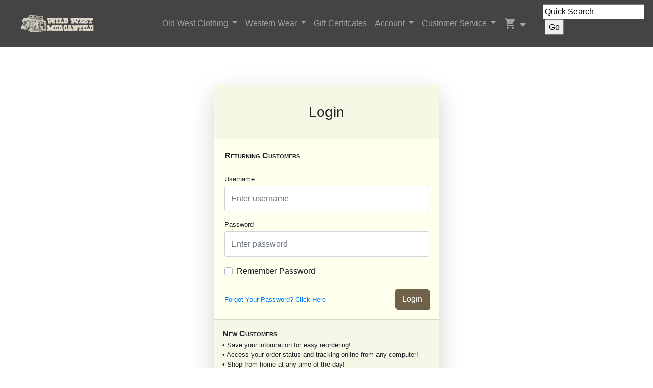

--- FILE ---
content_type: text/html,text/html
request_url: https://www.wwmerc.com/cgi-bin/Make-a-Store.cgi?category=52200&item=PSL-078-YL&addwishlist.x=1
body_size: 22629
content:

<html>
<head>
<meta name="p:domain_verify" content="71fd352e95a53bb4ba18dfd6d52ccffb"/>
<!-- Google Tag Manager -->
<script>(function(w,d,s,l,i){w[l]=w[l]||[];w[l].push({'gtm.start':
new Date().getTime(),event:'gtm.js'});var f=d.getElementsByTagName(s)[0],
j=d.createElement(s),dl=l!='dataLayer'?'&l='+l:'';j.async=true;j.src=
'https://www.googletagmanager.com/gtm.js?id='+i+dl;f.parentNode.insertBefore(j,f);
})(window,document,'script','dataLayer','GTM-PML2KKHD');</script>
<!-- End Google Tag Manager -->

<!-- Global site tag (gtag.js) - Google Analytics -->
<script async src="https://www.googletagmanager.com/gtag/js?id=G-L77KC21NXH"></script>

<script>
  window.dataLayer = window.dataLayer || [];
  function gtag(){dataLayer.push(arguments);}
  gtag('js', new Date());

  gtag('config', 'G-L77KC21NXH');
</script>

<!-- Meta Pixel Code -->
<script>
!function(f,b,e,v,n,t,s)
{if(f.fbq)return;n=f.fbq=function(){n.callMethod?
n.callMethod.apply(n,arguments):n.queue.push(arguments)};
if(!f._fbq)f._fbq=n;n.push=n;n.loaded=!0;n.version='2.0';
n.queue=[];t=b.createElement(e);t.async=!0;
t.src=v;s=b.getElementsByTagName(e)[0];
s.parentNode.insertBefore(t,s)}(window, document,'script',
'https://connect.facebook.net/en_US/fbevents.js');
fbq('init', '2185565225153658');
fbq('track', 'PageView');
</script>
<noscript><img height="1" width="1" style="display:none"
src="https://www.facebook.com/tr?id=2185565225153658&ev=PageView&noscript=1"
/></noscript>
<!-- End Meta Pixel Code -->

<!-- Facebook Pixel Code -->
<script>
!function(f,b,e,v,n,t,s){if(f.fbq)return;n=f.fbq=function(){n.callMethod?
n.callMethod.apply(n,arguments):n.queue.push(arguments)};if(!f._fbq)f._fbq=n;
n.push=n;n.loaded=!0;n.version='2.0';n.queue=[];t=b.createElement(e);t.async=!0;
t.src=v;s=b.getElementsByTagName(e)[0];s.parentNode.insertBefore(t,s)}(window,
document,'script','https://connect.facebook.net/en_US/fbevents.js');

fbq('init', '436267223827475');
fbq('set','agent','tmgoogletagmanager', '436267223827475');
fbq('track', "PageView");
</script>
<noscript><img height="1" width="1" style="display:none"
src="https://www.facebook.com/tr?id=436267223827475&ev=PageView&noscript=1"
/></noscript>
<!-- End Facebook Pixel Code -->


	<meta name="viewport" content="width=device-width, initial-scale=1">
	<title>Scully Cantina Collection Cantina Ruffle Skirt*  | Wild West Mercantile</title>
	
		<meta name="description" content="Scully Cantina Collection Cantina Ruffle Skirt* ">
		<meta name="keywords" content="Scully Cantina Collection Cantina Ruffle Skirt*   PSL-078-YL">			
	
	<meta name="subject" content="Old west clothing from the 1800�s Victorian historical clothing. ">
	<meta name="description" content="Wild West Mercantile sells top quality American made  Old West Cowboy Period clothing and accessories typical of the era for Authentic Old West Clothing Reenactors, Theater Groups and Cowboy and Cowgirls Everywhere, Inexpensive, Reenacting, Props, Vintage, Plays, Operas, Theater Companies, Eproduction Clothing, Old West, Frontier Clothes. ">
	<meta name="keywords" content="old west, cowboys, action shooters, hats, boots, wild west, west, gun leather, Wah Maker, Skully, Frontier Classics, Rangewear, victorian, spurs, leather accessories, old west clothing, cowboy outfits, cowgirl costume, reenactor, reenactment, living history clothes, 19th century historical clothing, period clothing, old west clothing, reenactment clothing, old fashioned clothing, 1800 clothing, 1860 clothing,  1870 clothing, 1880 clothing, 1890 clothing, frock coat, parasol, old west period clothing, vests, frontier pants, bib shirts, tombstone clothes, steampunk, western wear, cowboy clothes, vintage western wear, bwesterns, retro western wear, nsw-yp2npq6q89uksausy6wxz7e-yxxl1k8r92cbr9eeqeg5l3wqy2rrp59j1kcuu-gfwjgfwosl0in5ybap3mxa8e67ob5cf--tep22evbmmcq0l5rq7138zfai-9wm20oy">

	<script type="text/javascript" src="/mas_assets/common.js"></script>
	<link rel="stylesheet" type="text/css" href="/mas_assets/common.css">
	<link rel="stylesheet" type="text/css" href="/mas_assets/mas_style.css">
	<link rel="stylesheet" z=1 type="text/css" href="/mas_assets/Style.css">
	
			<script type="text/javascript">
				var exit = 0;
				function exit_survey() {
					return true;
				}
			</script>
		
<!-- Bootstrap core CSS -->
  <link href="/new/vendor/bootstrap/css/bootstrap.min.css" rel="stylesheet">

  <!-- Custom styles for this template -->
  <link href="/new/css/styles.css" rel="stylesheet">
  <link href="/new/css/modern.css" rel="stylesheet">
	<link href="https://fonts.googleapis.com/icon?family=Material+Icons" rel="stylesheet">
<link href="https://fonts.googleapis.com/icon?family=Material+Icons" rel="stylesheet">

<meta name="viewport" content="width=device-width, initial-scale=1">
<meta name="norton-safeweb-site-verification" content="yp2npq6q89uksausy6wxz7e-yxxl1k8r92cbr9eeqeg5l3wqy2rrp59j1kcuu-gfwjgfwosl0in5ybap3mxa8e67ob5cf--tep22evbmmcq0l5rq7138zfai-9wm20oy" />

<script type="text/javascript" async
  src="//l.getsitecontrol.com/8w89d27m.js">
</script>

</head>

<body marginheight="0" marginwidth="0" topmargin="0" leftmargin="0" bgcolor="#FFFFFF" onunload="exit_survey()">
<!-- Google Tag Manager (noscript) -->
<noscript><iframe src="https://www.googletagmanager.com/ns.html?id=GTM-PML2KKHD"
height="0" width="0" style="display:none;visibility:hidden"></iframe></noscript>
<!-- End Google Tag Manager (noscript) -->


<div style="display:none;">
<img name="myspot" src="/mas_assets/clearpixel.gif" width="0" height="0"></div>


  <!-- Navigation -->
  <nav class="navbar fixed-top navbar-expand-lg navbar-dark bg-dark fixed-top navbar-height">
    <div class="container">
      <a class="navbar-brand" href="https://www.wwmerc.com"><img src="/new/img/wwm-logo-sm.png" alt=""/></a>
      <button class="navbar-toggler navbar-toggler-right" type="button" data-toggle="collapse" data-target="#navbarResponsive" aria-controls="navbarResponsive" aria-expanded="false" aria-label="Toggle navigation">
        <span class="navbar-toggler-icon"></span>
      </button>
      <div class="collapse navbar-collapse" id="navbarResponsive">
        <ul class="navbar-nav ml-auto">

          <li class="nav-item dropdown">
            <a class="nav-link dropdown-toggle" href="#" id="navbarDropdownPortfolio" data-toggle="dropdown" aria-haspopup="true" aria-expanded="false">
              Old West Clothing
            </a>
            <div class="dropdown-menu dropdown-menu-right" aria-labelledby="navbarDropdownPortfolio">
              <a class="dropdown-item" href="/cgi-bin/Category.cgi?category=1000&type=store">Bargain Corral</a>
				<a class="dropdown-item" href="/cgi-bin/Category.cgi?category=2100&type=store">New Items</a>
              <a class="dropdown-item" href="/cgi-bin/Category.cgi?category=3000&type=store">Men's Clothing</a>
              <a class="dropdown-item" href="/cgi-bin/Category.cgi?category=4000&type=store">Women's Clothing</a>
              <a class="dropdown-item" href="/cgi-bin/Category.cgi?category=3500&type=store">Big & Tall</a>
		<a class="dropdown-item" href="/cgi-bin/Category.cgi?category=featured&type=store">Old West Outfits</a>
		<a class="dropdown-item" href="/cgi-bin/Category.cgi?category=14400&type=store">Pocket Watches</a>
		<a class="dropdown-item" href="/cgi-bin/Category.cgi?category=40000&type=store">Patriotic</a>
		<a class="dropdown-item" href="/cgi-bin/Category.cgi?category=22000&type=store">B-Western Wear</a>
		
              <a class="dropdown-item" href="/cgi-bin/Category.cgi?category=19000&type=store">Scully Leatherwear</a>
				<a class="dropdown-item" href="/cgi-bin/Category.cgi?category=5000&type=store">Classic Undergarments</a>
		  	<a class="dropdown-item" href="/cgi-bin/Category.cgi?category=6000&type=store">Hats</a>
				<a class="dropdown-item" href="/cgi-bin/Category.cgi?category=7000&type=store">Boots</a>
				<a class="dropdown-item" href="/cgi-bin/Category.cgi?category=8000&type=store">Accessories</a>
				<a class="dropdown-item" href="/cgi-bin/Category.cgi?category=9000&type=store">Vintage Jewelry</a>
				<a class="dropdown-item" href="/cgi-bin/Category.cgi?category=14000&type=store">Old West Replicas</a>
				<a class="dropdown-item" href="/cgi-bin/Category.cgi?category=10000&type=store">Gun Leather</a>
				<a class="dropdown-item" href="/cgi-bin/Category.cgi?category=11000&type=store">Leather Accessories</a>
				<a class="dropdown-item" href="/cgi-bin/Category.cgi?category=12000&type=store">Spurs & Spur Straps</a>
				<a class="dropdown-item" href="/cgi-bin/Category.cgi?category=13000&type=store">Patterns & Buttons</a>
				<a class="dropdown-item" href="/cgi-bin/Category.cgi?category=15000&type=store">Books, Videos, & Music</a>
				<a class="dropdown-item" href="/cgi-bin/Category.cgi?category=18000&type=store">Gift & Novelty</a>
				<a class="dropdown-item" href="/cgi-bin/Category.cgi?category=18400&type=store">Home Goods</a>
            </div>
          </li>
         <li class="nav-item dropdown">
            <a class="nav-link dropdown-toggle" href="#" id="navbarDropdownPortfolio" data-toggle="dropdown" aria-haspopup="true" aria-expanded="false">
              Western Wear
            </a>
            <div class="dropdown-menu dropdown-menu-right" aria-labelledby="navbarDropdownPortfolio">
              <a class="dropdown-item" href="/cgi-bin/Category.cgi?category=50000&type=store">Bargain Corral</a>
              <a class="dropdown-item" href="/cgi-bin/Category.cgi?category=cm&type=store">Men's Clothing</a>
              <a class="dropdown-item" href="/cgi-bin/Category.cgi?category=cw&type=store">Women's Clothing</a>
              <a class="dropdown-item" href="/cgi-bin/Category.cgi?category=80000&type=store">Kids' Clothing</a>
              <a class="dropdown-item" href="/cgi-bin/Category.cgi?category=22000&type=store">Vintage Western</a>
		<a class="dropdown-item" href="/cgi-bin/Category.cgi?category=tshirts&type=store">T-Shirts & More</a>
			  <a class="dropdown-item" href="/cgi-bin/Category.cgi?category=40000&type=store">Patriotic</a>
<a class="dropdown-item" href="/cgi-bin/Category.cgi?category=19170&type=store">Concealed Carry</a>
			  <a class="dropdown-item" href="/cgi-bin/Category.cgi?category=19000&type=store">Scully Leatherwear</a>
		  	  <a class="dropdown-item" href="/cgi-bin/Category.cgi?category=49000&type=store">Hats</a>
				<a class="dropdown-item" href="/cgi-bin/Category.cgi?category=46000&type=store">Boots</a>
				<a class="dropdown-item" href="/cgi-bin/Category.cgi?category=47000&type=store">Accessories</a>
				<a class="dropdown-item" href="/cgi-bin/Category.cgi?category=48000&type=store">Cowgirl Jewelry</a>
				<a class="dropdown-item" href="/cgi-bin/Category.cgi?category=45000&type=store">Belts, Buckles, Handbags & Wallets</a>
				<a class="dropdown-item" href="/cgi-bin/Category.cgi?category=11000&type=store">Leather Accessories</a>
				<a class="dropdown-item" href="/cgi-bin/Category.cgi?category=15000&type=store">Books, Videos, & Music</a>
				<a class="dropdown-item" href="/cgi-bin/Category.cgi?category=18000&type=store">Gift & Novelty</a>
				<a class="dropdown-item" href="/cgi-bin/Category.cgi?category=18400&type=store">Home Goods</a>
            </div>
          </li>
          <li class="nav-item">
            <a class="nav-link" href="/cgi-bin/Category.cgi?category=17000&type=store">Gift Certifcates</a>
          </li>
			<li class="nav-item dropdown">
            <a class="nav-link dropdown-toggle" href="#" id="navbarDropdownBlog" data-toggle="dropdown" aria-haspopup="true" aria-expanded="false">
              Account
            </a>
            <div class="dropdown-menu dropdown-menu-right" aria-labelledby="navbarDropdownBlog">
              <a class="dropdown-item" href="/cgi-bin/myhistory.cgi">Register/Login</a>
              <a class="dropdown-item" href="/cgi-bin/myorder.cgi">Track My Order</a>
              <a class="dropdown-item" href="/cgi-bin/category.cgi?category=help">Help</a>
              <a class="dropdown-item" href="/cgi-bin/mywishlist.cgi">Wanted List</a>
            </div>
          </li>
			<li class="nav-item dropdown">
            <a class="nav-link dropdown-toggle" href="#" id="navbarDropdownBlog" data-toggle="dropdown" aria-haspopup="true" aria-expanded="false">
              Customer Service
            </a>
            <div class="dropdown-menu dropdown-menu-right" aria-labelledby="navbarDropdownBlog">           
<a class="dropdown-item" href="/cgi-bin/myorder.cgi">Track My Order</a>
              <a class="dropdown-item" href="/cgi-bin/Category.cgi?category=ContactUs">Contact Us</a>
              <a class="dropdown-item" href="/cgi-bin/Category.cgi?category=StoreDirectionsAndMap">Location</a>
              <a class="dropdown-item" href="/cgi-bin/category.cgi?category=OrderingInformation">Ordering Info</a>
	      <a class="dropdown-item" href="/cgi-bin/Category.cgi?category=sizing&type=store">Measurement/Sizing Guides</a>
<a class="dropdown-item" href="/cgi-bin/Category.cgi?category=sponsorship">Sponsorship Round-Up</a>  
            </div>
          </li>
	<li class="nav-item dropdown">
            <a class="nav-link dropdown-toggle material-icons" href="#" id="navbarDropdownBlog" data-toggle="dropdown" aria-haspopup="true" aria-expanded="false">
				shopping_cart</a>
            <div class="dropdown-menu dropdown-menu-right" aria-labelledby="navbarDropdownBlog">
			  <a class="dropdown-item" href="https://www.wwmerc.com/cgi-bin/Make-a-Store.cgi">Items 0</a>
              <a class="dropdown-item" href="https://www.wwmerc.com/cgi-bin/Make-a-Store.cgi">Subtotal $  0.00</a>
              <a class="dropdown-item" href="https://www.wwmerc.com/cgi-bin/Make-a-Store.cgi">Edit Wagon</a>
              <a class="dropdown-item" href="https://www.wwmerc.com/cgi-bin/Make-a-Store.cgi?Purchase=yes">Check Out</a>
            </div>
          </li>
        </ul>
      </div>
    </div>
	  <form class="form-inline">
		   <script>
var clearCounter=0;
</script>
<form class=masform method=POST action="https://www.wwmerc.com/cgi-bin/category.cgi">
<input type="hidden" name="category" value="search">
<input type="hidden" name="template" value="search">
<input type="hidden" name="templatehead" value="">
<input type="hidden" name="templatebody" value="">
<input type="hidden" name="templatefoot" value="">
<input type="hidden" name="match" value="pattern">
<input type="hidden" name="limitcategory" value="">
<input type="hidden" name="type" value="store">
<input type="hidden" name="searchtype" value="and">
<input  size="20" name="query" value="Quick Search" onClick="if (clearCounter==0) {this.value=''} clearCounter++;">
&nbsp; 

<input type=hidden name=searchfields value="sku|brand|model|keywords">
<input type=submit  value="Go">
</form>

  </form>
  </form>
 </nav>
<br> 
<form class=masform METHOD="POST" NAME=Checkout ACTION="https://www.wwmerc.com/cgi-bin/Make-a-Store.cgi" ></form><form class=masform method="get" action="Make-a-Store.cgi">
<input type=hidden name="addwishlist" value="1">
<input type=hidden name="addwishlist.x" value="1">
<input type=hidden name="item" value="PSL-078-YL">
<input type=hidden name="category" value="52200">
<div id="layoutAuthentication_content">
                <main>
                    <div class="container">
                        <div class="row justify-content-center">
                            <div class="col-lg-5">
								<form>
                                <div class="card shadow-lg border-0 rounded-lg mt-5 bg-cart">
                                    <div class="card-header"><h3 class="text-center font-weight-light my-4">Login</h3></div>
                                    <div class="card-body">
										<div class="subheader-cart">Returning Customers</div>
                                        
                                            <div class="form-group">
												<br>
							        						
                                                <label class="small mb-1" for="inputEmailAddress">Username</label>
												<input placeholder="Enter username" name="username" class="form-control py-4" value=""/>
                                            </div>
                                            <div class="form-group">
                                                <label class="small mb-1" for="inputPassword">Password</label>
												<input type="password" name="password" value="" class="form-control py-4" placeholder="Enter password" />
                                            </div>
                                            <div class="form-group">
                                                <div class="custom-control custom-checkbox">
													<input class="custom-control-input" type=checkbox onClick="setcook(this.checked)" name=savelogin value=1>
                                                    <label class="custom-control-label" for="rememberPasswordCheck"> Remember Password</label>
<script>
function setcook(cb) {
  if (cb) {
	
	 var today = new Date();
 	var expire = new Date();
 	var nDays=365;
 	var cookieName="savelogin";
 	var cookieValue="1";
 	if (nDays==null || nDays==0) nDays=1;
 	expire.setTime(today.getTime() + 3600000*24*nDays);
 	document.cookie = cookieName+"="+escape(cookieValue)
        + ";expires="+expire.toGMTString();
  }

}
</script>	
                                                </div>
                                            </div>
                                            <div class="form-group d-flex align-items-center justify-content-between mt-4 mb-0">
												<a href="forgotpassword.cgi" class="small">Forgot Your Password? Click Here</a>
                                                <input class="btn btn-primary" type="submit"  value="Login">
                                            </div>
                                    </div>
						
                                    <div class="card-footer text-left">
										<div class="subheader-cart">New Customers</div>
                                        <div class="small">
											&#149; Save your information for easy reordering!<br>
												&#149; Access your order status and tracking online from any computer!<br>
												&#149; Shop from home at any time of the day!<br><br>
												<a href="https://www.wwmerc.com/cgi-bin/adduser.cgi" class="button_area"><img src="/mas_assets/button_registerforfree.gif" width="113" height="22" border="0" alt="Click here to Register"></a>
										</div>
                                    </div>
									<div class="card-footer text-left">
										<div class="subheader-cart">Checkout as a Guest</div>
                                        <div class="small">
											If you would rather purchase without creating an account, choose this option:
 <input type=submit name="Finalize-noreg" class=" button"  value="Checkout as a Guest">
											<br/>NOTE: You will not be able to login to see your order status or purchase history if you chose this option. Please retain your order number so we may look up your order, should you need assistance.
										</div>
                                    </div>
									 <div class="card-footer text-left">
										<div class="subheader-cart">Privacy Note</div>
                                        <div class="small">
											Information entered on this site is <b> always</b> kept confidential. Wild West Mercantile will email you once in a while with specials and promotions. When registering, you can indicate that you do not wish to receive promotional email from us.
										</div>
                                    </div>
                                </div>
					</form>
                            </div>
                        </div>
                    </div>
					
                </main>
            </div>
<br></form>


  <!-- Footer -->
  <footer class="py-3 bg-dark">
    <div class="container">
      <p class="m-0 text-center text-white footer-text">Copyright &copy; Wild West Mercantile 2025<br>
		  <a class="footer-link" href="/cgi-bin/Category.cgi?category=OrderingInformation">FAQ</a> | <a class="footer-link" href="/cgi-bin/Category.cgi?category=PrivacyStatement">Privacy Statement</a> | <a class="footer-link" href="/cgi-bin/Category.cgi?category=ContactUs">Contact Us</a><br>
		  Phone: 480-218-1181 or Toll Free 800-596-0444<br>
		   <a href="#"> <img width="61" height="51" src="/new/img/Footer-Logo-01.png" alt="Wild West Mercantile" /></a> <a href="https://www.facebook.com/WildWestMercantile"> <img width="61" height="51" src="/new/img/Footer-Facebook-01.png" alt="Facebook" /></a> <a href="https://twitter.com/WWMERC"> <img width="61" height="51" src="/new/img/Footer-Twitter-01.png" alt="Twitter" /></a> <a href="https://www.pinterest.com/wwmerc"> <img width="61" height="51" src="/new/img/Footer-pintrest-01.png" alt="Pintrest" /></a> <a href="https://instagram.com/wildwestmercantile"> <img width="61" height="51" src="/new/img/Footer-Instagram-01.png" alt="Instagram" /></a> <a href="https://www.wwmerc.com/cgi-bin/Category.cgi?category=1000&amp;type=store"> <img width="61" height="51" src="/new/img/Footer-bargainCorral-01.png" alt="Bargain Corral" /></a>
		</p>
    </div>
<br>
    <!-- /.container -->
  </footer>

  <!-- Bootstrap core JavaScript -->
  <script src="/new/vendor/jquery/jquery.min.js"></script>
  <script src="/new/vendor/bootstrap/js/bootstrap.bundle.min.js"></script>

<script type="text/javascript">
var gaJsHost = (("https:" == document.location.protocol) ? "https://ssl." : "http://www.");
document.write(unescape("%3Cscript src='" + gaJsHost + "google-analytics.com/ga.js' type='text/javascript'%3E%3C/script%3E"));
</script>
<script type="text/javascript">
try {
var pageTracker = _gat._getTracker("UA-6245307-4");
pageTracker._trackPageview();
} catch(err) {}</script>

<script>
    (function(w,d,t,u,n,a,m){w['MauticTrackingObject']=n;
        w[n]=w[n]||function(){(w[n].q=w[n].q||[]).push(arguments)},a=d.createElement(t),
        m=d.getElementsByTagName(t)[0];a.async=1;a.src=u;m.parentNode.insertBefore(a,m)
    })(window,document,'script','https://mailer.wwmerc.com/mtc.js','mt');

    mt('send', 'pageview');
</script>

  <!-- <script src="//mailer.wwmerc.com/focus/2.js" type="text/javascript" charset="utf-8" async="async"></script> -->
<!--Start of Tawk.to Script-->
<script type="text/javascript">
var Tawk_API=Tawk_API||{}, Tawk_LoadStart=new Date();
(function(){
var s1=document.createElement("script"),s0=document.getElementsByTagName("script")[0];
s1.async=true;
s1.src='https://embed.tawk.to/5e6e9a1c8d24fc226587b7ce/default';
s1.charset='UTF-8';
s1.setAttribute('crossorigin','*');
s0.parentNode.insertBefore(s1,s0);
})();
</script>
<!--End of Tawk.to Script-->

</body>

</html>


--- FILE ---
content_type: text/css
request_url: https://www.wwmerc.com/mas_assets/mas_style.css
body_size: 25917
content:
/* page styles */


a img {
	border: none;
}

form {
display: inline;
}

.masform {
  display: inline;
}

.line { background: #000000; }


/* link styles */

.header_links {
  font-size : 10pt;
  font-family : Arial, Verdana, Tahoma, sans-serif;
  color : #ffffff;
  font-style : normal;
  text-decoration: none;
  font-weight: normal;
  text-align: right;
  vertical-align: middle;
  padding-left: 5px;
  padding-right: 5px;
}

A.header_links {
  font-size : 10pt;
  font-family : Arial, Verdana, Tahoma, sans-serif;
  color : #ffffff;
  font-style : normal;
  text-decoration: none;
  font-weight: bold;
}

A.header_links:active { 
  font-size : 10pt;
  font-family : Arial, Verdana, Tahoma, sans-serif;
  color : #990066;
  font-style : normal;
  text-decoration: none;
  font-weight: bold;
}

A.header_links:visited { 
  font-size : 10pt;
  font-family : Arial, Verdana, Tahoma, sans-serif;
  color : #ffffff;
  font-style : normal;
  text-decoration: none;
  font-weight: bold;
}

A.header_links:hover {
  font-size : 10pt;
  font-family : Arial, Verdana, Tahoma, sans-serif;
  color : #990066;
  font-style : normal;
  text-decoration: none;
  font-weight: bold;
}

/* use this instead of .header_links */
.header {
    font-size : 10pt;
  font-family : Arial, Verdana, Tahoma, sans-serif;
  color : #ffffff;
  font-style : normal;
  text-decoration: none;
  font-weight: bold;
  text-align: right;
  vertical-align: middle;
  padding-left: 5px;
  padding-right: 5px;
}

A.header:link {
  font-size : 10pt;
  font-family : Arial, Verdana, Tahoma, sans-serif;
  color : #ffffff;
  font-style : normal;
  text-decoration: none;
  font-weight: bold;
}

A.header:active { 
  font-size : 10pt;
  font-family : Arial, Verdana, Tahoma, sans-serif;
  color : #990066;
  font-style : normal;
  text-decoration: none;
  font-weight: bold;
}

A.header:visited { 
  font-size : 10pt;
  font-family : Arial, Verdana, Tahoma, sans-serif;
  color : #ffffff;
  font-style : normal;
  text-decoration: none;
  font-weight: bold;
}

A.header:hover {
  font-size : 10pt;
  font-family : Arial, Verdana, Tahoma, sans-serif;
  color : #990066;
  font-style : normal;
  text-decoration: none;
  font-weight: bold;
}

.search_form {
	text-align: center;
	vertical-align: middle;
	padding: 2px;
}

.browse_categories_form {
	text-align: center;
	vertical-align: middle;
	padding: 2px;
}

.welcomeback {
	font-size : 10pt;
  	font-family : Arial, Verdana, Tahoma, sans-serif;
  	color : #333333;
  	font-style : normal;
  	text-decoration: none;
  	font-weight: normal;
  	text-align: right;
  	padding-left: 15;
}

.shopping_cart {
	font-size : 10pt;
  	font-family : Arial, Verdana, Tahoma, sans-serif;
  	color : #333333;
  	font-style : normal;
  	text-decoration: none;
  	font-weight: normal;
  	text-align: left;
  	padding-left: 15;
}

.shoppingcart_links {
	font-size : 10pt;
	font-family : Arial, Verdana, Tahoma, sans-serif;
	color : #333333;
	font-style : normal;
	text-decoration: none;
	font-weight: normal;
	text-align: center;
	vertical-align: middle;
}

A.shoppingcart_links {
  font-size : 10pt;
  font-family : Arial, Verdana, Tahoma, sans-serif;
  color : #333333;
  font-style : normal;
  text-decoration: none;
  font-weight: bold;
}

A.shoppingcart_links:active { 
  font-size : 10pt;
  font-family : Arial, Verdana, Tahoma, sans-serif;
  color : #990066;
  font-style : normal;
  text-decoration: none;
  font-weight: bold;
}

A.shoppingcart_links:visited { 
  font-size : 10pt;
  font-family : Arial, Verdana, Tahoma, sans-serif;
  color : #333333;
  font-style : normal;
  text-decoration: none;
  font-weight: bold;
}

A.shoppingcart_links:hover {
  font-size : 10pt;
  font-family : Arial, Verdana, Tahoma, sans-serif;
  color : #990066;
  font-style : normal;
  text-decoration: none;
  font-weight: bold;
}

.register_for_free {
	font-size : 10pt;
  	font-family : Arial, Verdana, Tahoma, sans-serif;
  	color : #333333;
  	font-style : normal;
  	text-decoration: none;
  	font-weight: bold;
  	text-align: right;
  	padding-right: 15;
  	vertical-align: middle;
}

A.register_for_free_link {
	font-size : 10pt;
  	font-family : Arial, Verdana, Tahoma, sans-serif;
  	color : #333333;
  	font-style : normal;
  	text-decoration: none;
  	font-weight: bold;
}

A.register_for_free_link:active {
	font-size : 10pt;
  	font-family : Arial, Verdana, Tahoma, sans-serif;
  	color : #990066;
  	font-style : normal;
  	text-decoration: none;
  	font-weight: bold;
}

A.register_for_free_link:visited { 
	font-size : 10pt;
  	font-family : Arial, Verdana, Tahoma, sans-serif;
  	color : #333333;
  	font-style : normal;
  	text-decoration: none;
  	font-weight: bold;
}

A.register_for_free_link:hover {
	font-size : 10pt;
  	font-family : Arial, Verdana, Tahoma, sans-serif;
  	color : #990066;
  	font-style : normal;
  	text-decoration: none;
  	font-weight: bold;
}

.leftsidemenu {
	border-color:444444;
	border-style:solid;
	border-collapse:collapse;
}

.leftsidemenu_title {
	font-size : 10pt;
  	font-family : Verdana, Tahoma, Arial, sans-serif;
  	color : #ffffff;
  	font-style : normal;
  	text-decoration: none;
  	font-weight: bold;
  	text-align: left;
  	padding-left: 15px;
}

.leftsidemenu_picture {
	font-size : 10pt;
  	font-family : Arial, Verdana, Tahoma, sans-serif;
  	color : #444444;
  	font-style : normal;
  	text-decoration: none;
  	font-weight: bold;
  	text-align: center;
  	padding: 5px;
  	
}

.leftsidemenu_text {
	font-size : 10pt;
  	font-family : Arial, Verdana, Tahoma, sans-serif;
  	color : #444444;
  	font-style : normal;
  	text-decoration: none;
  	font-weight: bold;
  	padding-left: 15px;
}

A.leftsidemenu_text {
	font-size : 10pt;
  	font-family : Arial, Verdana, Tahoma, sans-serif;
  	color : #444444;
  	font-style : normal;
  	text-decoration: none;
  	font-weight: bold;
}

A.leftsidemenu_text:active {
	font-size : 10pt;
  	font-family : Arial, Verdana, Tahoma, sans-serif;
  	color : #000000;
  	font-style : normal;
  	text-decoration: none;
  	font-weight: bold;
}

A.leftsidemenu_text:visited {
	font-size : 10pt;
  	font-family : Arial, Verdana, Tahoma, sans-serif;
  	color : #444444;
  	font-style : normal;
  	text-decoration: none;
  	font-weight: bold;
}

A.leftsidemenu_text:hover {
	font-size : 10pt;
  	font-family : Arial, Verdana, Tahoma, sans-serif;
  	color : #000000;
  	font-style : normal;
  	text-decoration: none;
  	font-weight: bold;
}

.leftsidemenu_table {
	border-color: #990066;
	border-style:solid;
	background: #fefaff;
}

.leftsidemenu_form {
	font-size : 10pt;
  	font-family : Arial, Verdana, Tahoma, sans-serif;
  	color : #444444;
  	font-style : normal;
  	text-decoration: none;
  	font-weight: bold;
  	text-align: left;
  	background: #fefaff;
}

.shoppingcart_title {
	font-size : 10pt;
  	font-family : Verdana, Tahoma, Arial, sans-serif;
  	color : #444444;
  	font-style : normal;
  	text-decoration: none;
  	font-weight: bold;
  	text-align: center;
}

.shoppingcart_table {
	
	border-color: #990066;
	border-style: solid;
	background: #fefaff;
}

.shoppingcart_form {
	font-size : 10pt;
  	font-family : Arial, Verdana, Tahoma, sans-serif;
  	color : #444444;
  	font-style : normal;
  	text-decoration: none;
  	font-weight: bold;
  	text-align: center;
  	padding: 5px;
  	background: #fefaff;
}

.quicksearch_title {
	font-size : 10pt;
  	font-family : Verdana, Tahoma, Arial, sans-serif;
  	color : #444444;
  	font-style : normal;
  	text-decoration: none;
  	font-weight: bold;
  	text-align: center;
}

.quicksearch_table {
	border-color: #990066;
	border-style:solid;
	background: #fefaff;
}

.quicksearch_form {
	font-size : 10pt;
  	font-family : Arial, Verdana, Tahoma, sans-serif;
  	color : #444444;
  	font-style : normal;
  	text-decoration: none;
  	font-weight: bold;
  	text-align: center;
  	padding: 5px;
  	background: #fefaff;
}

.categories_title {
	font-size : 10pt;
  	font-family : Verdana, Tahoma, Arial, sans-serif;
  	color : #444444;
  	font-style : normal;
  	text-decoration: none;
  	font-weight: bold;
  	text-align: center;
}

.categories_table {
	border-color: #990066;
	border-style:solid;
	background: #fefaff;
}

.categories_form {
	font-size : 10pt;
  	font-family : Arial, Verdana, Tahoma, sans-serif;
  	color : #444444;
  	font-style : normal;
  	text-decoration: none;
  	font-weight: bold;
  	text-align: left;
  	background: #fefaff;
  	line-height: 16px;
}

.categories_cell {
	background: #fefaff;
	padding: 2 2 2 15;
}

.categories_links {
	font-size : 10pt;
  	font-family : Arial, Verdana, Tahoma, sans-serif;
  	color : #444444;
  	font-style : normal;
  	text-decoration: none;
  	font-weight: bold;
}

A.categories_links {
	font-size : 10pt;
  	font-family : Arial, Verdana, Tahoma, sans-serif;
  	color : #444444;
  	font-style : normal;
  	text-decoration: none;
  	font-weight: bold;
}

A.categories_links:active {
	font-size : 10pt;
  	font-family : Arial, Verdana, Tahoma, sans-serif;
  	color : #000000;
  	font-style : normal;
  	text-decoration: none;
  	font-weight: bold;
}

A.categories_links:visited {
	font-size : 10pt;
  	font-family : Arial, Verdana, Tahoma, sans-serif;
  	color : #444444;
  	font-style : normal;
  	text-decoration: none;
  	font-weight: bold;
}

A.categories_links:hover {
	font-size : 10pt;
  	font-family : Arial, Verdana, Tahoma, sans-serif;
  	color : #000000;
  	font-style : normal;
  	text-decoration: none;
  	font-weight: bold;
}

.newsletter_title {
	font-size : 10pt;
  	font-family : Verdana, Tahoma, Arial, sans-serif;
  	color : #444444;
  	font-style : normal;
  	text-decoration: none;
  	font-weight: bold;
  	text-align: center;
}

.newsletter_table {
	border-color: #990066;
	border-style:solid;
	background: #fefaff;
}

.newsletter_form {
	font-size : 10pt;
  	font-family : Arial, Verdana, Tahoma, sans-serif;
  	color : #444444;
  	font-style : normal;
  	text-decoration: none;
  	font-weight: bold;
  	text-align: center;
  	padding: 5px;
  	background: #fefaff;
}

.spotlight_title {
	font-size : 10pt;
  	font-family : Verdana, Tahoma, Arial, sans-serif;
  	color : #444444;
  	font-style : normal;
  	text-decoration: none;
  	font-weight: bold;
  	text-align: center;
}

.spotlight_table {
	border-color: #990066;
	border-style:solid;
	background: #fefaff;
}

.spotlight_form {
	text-align: center;
	vertical-align: middle;
  	padding-top: 5px;
  	padding-bottom: 5px;
  	background: #fefaff;
}

.welcome {
	font-size : 12pt;
  	font-family : Verdana, Tahoma, Arial, sans-serif;
  	color : #666666;
  	font-style : italic;
  	text-decoration: none;
  	font-weight: normal;
  	text-align: left;
  	padding-left: 15px;
}

.topsellers_title {
	font-size : 10pt;
  	font-family : Verdana, Tahoma, Arial, sans-serif;
  	color : #ffffff;
  	font-style : normal;
  	text-decoration: none;
  	font-weight: bold;
  	text-align: left;
  	padding-left: 15px;
  	
}

.yourcompanydeals_title {
	font-size : 10pt;
  	font-family : Verdana, Tahoma, Arial, sans-serif;
  	color : #ffffff;
  	font-style : normal;
  	text-decoration: none;
  	font-weight: bold;
  	text-align: left;
  	padding-left: 15px;
  	
}

.customercomments_title{
	font-size : 10pt;
  	font-family : Verdana, Tahoma, Arial, sans-serif;
  	color : #ffffff;
  	font-style : normal;
  	text-decoration: none;
  	font-weight: bold;
  	text-align: left;
  	padding-left: 15px;
  	
}

.customercomments_text{
	font-size : 10pt;
  	font-family : Arial, Verdana, Tahoma, sans-serif;
  	color : #000000;
  	font-style : normal;
  	text-decoration: none;
  	font-weight: normal;
  	text-align: left;
  	padding: 5px;
}

.customercomments_table {
	border: solid;
	border: 1px;
	border-color: #990066;
	border-style:solid;
  	background: #fefaff;
}

.aboutyourcompanycom_title {
	font-size : 10pt;
  	font-family : Verdana, Tahoma, Arial, sans-serif;
  	color : #ffffff;
  	font-style : normal;
  	text-decoration: none;
  	font-weight: bold;
  	text-align: left;
  	padding-left: 15px;
  	
}

.aboutyourcompanycom_text{
	font-size : 10pt;
  	font-family : Arial, Verdana, Tahoma, sans-serif;
  	color : #000000;
  	font-style : normal;
  	text-decoration: none;
  	font-weight: normal;
  	text-align: left;
  	padding: 5px;
}

.aboutyourcompanycom_table {
	border: solid;
	border: 1px;
	border-color: #990066;
	border-style:solid;
  	background: #fefaff;
}

.featureditems_title {
	font-size : 10pt;
  	font-family : Verdana, Tahoma, Arial, sans-serif;
  	color : #ffffff;
  	font-style : normal;
  	text-decoration: none;
  	font-weight: bold;
  	text-align: left;
  	padding-left: 15px;
}

.mainform_table {
	border-color: #AC9673;
	border-style:solid;
	background: #FFFFEE;
}

.mainform_text_bold {
	font-size : 10pt;
  	font-family : Arial, Verdana, Tahoma, sans-serif;
  	color : #444444;
  	font-style : normal;
  	text-decoration: none;
  	font-weight: bold;
  	text-align: left;
  	padding: 5px;
}

.mainform_text {
	font-size : 10pt;
  	font-family : Arial, Verdana, Tahoma, sans-serif;
  	color : #444444;
  	font-style : normal;
  	text-decoration: none;
  	font-weight: normal;
  	text-align: left;
  	padding-left: 5px;
}

A.mainform_text {
	font-size : 10pt;
  	font-family : Arial, Verdana, Tahoma, sans-serif;
  	color : #444444;
  	font-style : normal;
  	text-decoration: none;
  	font-weight: bold;
}

A.mainform_text:active {
	font-size : 10pt;
  	font-family : Arial, Verdana, Tahoma, sans-serif;
  	color : #000000;
  	font-style : normal;
  	text-decoration: none;
  	font-weight: bold;
}

A.mainform_text:visited {
	font-size : 10pt;
  	font-family : Arial, Verdana, Tahoma, sans-serif;
  	color : #444444;
  	font-style : normal;
  	text-decoration: none;
  	font-weight: bold;
}

A.mainform_text:hover {
	font-size : 10pt;
  	font-family : Arial, Verdana, Tahoma, sans-serif;
  	color : #000000;
  	font-style : normal;
  	text-decoration: none;
  	font-weight: bold;
}

.product_title {
	border: solid;
	border: 1px;
	border-color: #990066;
	border-style:solid;
	font-size : 10pt;
  	font-family : Verdana, Tahoma, Arial, sans-serif;
  	color : #444444;
  	font-style : normal;
  	text-decoration: none;
  	font-weight: normal;
  	text-align: center;
  	padding: 5px;
  	background: #fefaff;
  	
}

.seemoreinfo_link {
	font-size : 10pt;
  	font-family : Arial, Verdana, Tahoma, sans-serif;
  	color : #444444;
  	font-style : normal;
  	text-decoration: none;
  	font-weight: bold;
  	text-align: center;
  	padding: 5px;
}

.category_name {
	font-size : 10pt;
  	font-family : Verdana, Tahoma, Arial, sans-serif;
  	color : #ffffff;
  	font-style : normal;
  	text-decoration: none;
  	font-weight: bold;
  	text-align: left;
  	padding-left: 15px;
  	
}

.category_title {
	font-size : 10pt;
  	font-family : Verdana, Tahoma, Arial, sans-serif;
  	color : #444444;
  	font-style : normal;
  	text-decoration: none;
  	font-weight: bold;
  	text-align: left;
  	padding: 5px;
  	vertical-align: top;
}

A.category_title {
	font-size : 10pt;
  	font-family : Verdana, Tahoma, Arial, sans-serif;
  	color : #444444;
  	font-style : normal;
  	text-decoration: none;
  	font-weight: bold;
  	text-align: left;
  	padding: 5px;
  	vertical-align: top;
}

A.category_title:active {
	font-size : 10pt;
  	font-family : Verdana, Tahoma, Arial, sans-serif;
  	color : #000000;
  	font-style : normal;
  	text-decoration: none;
  	font-weight: bold;
  	text-align: left;
  	padding: 5px;
  	vertical-align: top;
}

A.category_title:visited {
	font-size : 10pt;
  	font-family : Verdana, Tahoma, Arial, sans-serif;
  	color : #444444;
  	font-style : normal;
  	text-decoration: none;
  	font-weight: bold;
  	text-align: left;
  	padding: 5px;
  	vertical-align: top;
}

A.category_title:hover {
	font-size : 10pt;
  	font-family : Verdana, Tahoma, Arial, sans-serif;
  	color : #000000;
  	font-style : normal;
  	text-decoration: none;
  	font-weight: bold;
  	text-align: left;
  	padding: 5px;
  	vertical-align: top;
}

.product_table {
	border: solid;
	border: 1px;
	border-color: #990066;
	border-style:solid;
  	background: #fefaff;
}

.product_name {
	font-size : 10pt;
  	font-family : Verdana, Tahoma, Arial, sans-serif;
  	color : #444444;
  	font-style : normal;
  	text-decoration: none;
  	font-weight: bold;
  	text-align: left;
  	padding-left: 5px;
}

.product_text_bold {
	font-size : 10pt;
  	font-family : Arial, Verdana, Tahoma, sans-serif;
  	color : #444444;
  	font-style : normal;
  	text-decoration: none;
  	font-weight: bold;
  	text-align: left;
  	padding: 5px;
}

A.product_text_bold {
	font-size : 10pt;
  	font-family : Arial, Verdana, Tahoma, sans-serif;
  	color : #444444;
  	font-style : normal;
  	text-decoration: none;
  	font-weight: bold;
}

A.product_text_bold:active {
	font-size : 10pt;
  	font-family : Arial, Verdana, Tahoma, sans-serif;
  	color : #000000;
  	font-style : normal;
  	text-decoration: none;
  	font-weight: bold;
}

A.product_text_bold:visited {
	font-size : 10pt;
  	font-family : Arial, Verdana, Tahoma, sans-serif;
  	color : #444444;
  	font-style : normal;
  	text-decoration: none;
  	font-weight: bold;
}

A.product_text_bold:hover {
	font-size : 10pt;
  	font-family : Arial, Verdana, Tahoma, sans-serif;
  	color : #000000;
  	font-style : normal;
  	text-decoration: none;
  	font-weight: bold;
}

.product_text {
	font-size : 10pt;
  	font-family : Arial, Verdana, Tahoma, sans-serif;
  	color : #444444;
  	font-style : normal;
  	text-decoration: none;
  	font-weight: normal;
  	text-align: left;
  	padding: 5px;
}

.crumb {
	font-size : 10pt;
  	font-family : Arial, Verdana, Tahoma, sans-serif;
  	color : #444444;
  	font-style : normal;
  	text-decoration: none;
  	font-weight: bold;
  	text-align: left;
  	padding-left: 15px;
  	vertical-align: middle;
}

td.crumb a,
td.crumb a:link,
td.crumb a:visited,
td.crumb a:active,
td.crumb a:hover {
	text-decoration: none;
}

.select_subcategory_form {
	text-align: left;
	vertical-align: middle;
  	padding: 5px;
}

.change_sort_order_form {
	text-align: right;
	vertical-align: middle;
  	padding: 5px;
}

.showing_matches {
	font-size : 10pt;
  	font-family : Arial, Verdana, Tahoma, sans-serif;
  	color : #000000;
  	font-style : normal;
  	text-decoration: none;
  	font-weight: bold;
  	text-align: center;
  	padding: 5px;
}

.product_details {
	font-size : 10pt;
  	font-family : Arial, Verdana, Tahoma, sans-serif;
  	color : #ffffff;
  	font-style : normal;
  	text-decoration: none;
  	font-weight: bold;
  	text-align: left;
  	padding-left: 5px;
}

.plain_text {
	font-size : 10pt;
  	font-family : Arial, Verdana, Tahoma, sans-serif;
  	color : #543F00;
  	font-style : normal;
  	text-decoration: none;
  	font-weight: normal;
  	padding: 5px;
}

.plain_text_bold {
	font-size : 10pt;
  	font-family : Arial, Verdana, Tahoma, sans-serif;
  	color : #543F00;
  	font-style : normal;
  	text-decoration: none;
  	font-weight: bold;
  	padding: 5px;
}

.plain_title {
	font-size : 10pt;
  	font-family : Arial, Verdana, Tahoma, sans-serif;
  	color : #543F00;
  	font-style : normal;
  	text-decoration: none;
  	font-weight: bold;
  	padding: 5px;
}

.mainform_title {
	font-size : 12pt;
  	font-family : Verdana, Tahoma, Arial, sans-serif;
  	color : #ffffff;
  	font-style : normal;
  	text-decoration: none;
  	font-weight: bold;
  	text-align: left;
  	padding-left: 15px;
}

.counting_pages {
	font-size : 10pt;
  	font-family : Arial, Verdana, Tahoma, sans-serif;
  	color : #000000;
  	font-style : normal;
  	text-decoration: none;
  	font-weight: bold;
  	text-align: center;
  	padding: 5px;
}

.messagecenter_title {
	font-size : 10pt;
  	font-family : Verdana, Tahoma, Arial, sans-serif;
  	color : #ffffff;
  	font-style : normal;
  	text-decoration: none;
  	font-weight: bold;
  	text-align: left;
  	padding-left: 15;
}

.messagecenter_links {
	font-size : 10pt;
  	font-family : Arial, Verdana, Tahoma, sans-serif;
  	color : #444444;
  	font-style : normal;
  	text-decoration: none;
  	font-weight: bold;
}

A.messagecenter_links {
	font-size : 10pt;
  	font-family : Arial, Verdana, Tahoma, sans-serif;
  	color : #444444;
  	font-style : normal;
  	text-decoration: none;
  	font-weight: bold;
}

A.messagecenter_links:active {
	font-size : 10pt;
  	font-family : Arial, Verdana, Tahoma, sans-serif;
  	color : #000000;
  	font-style : normal;
  	text-decoration: none;
  	font-weight: bold;
}

A.messagecenter_links:visited {
	font-size : 10pt;
  	font-family : Arial, Verdana, Tahoma, sans-serif;
  	color : #444444;
  	font-style : normal;
  	text-decoration: none;
  	font-weight: bold;
}

A.messagecenter_links:hover {
	font-size : 10pt;
  	font-family : Arial, Verdana, Tahoma, sans-serif;
  	color : #000000;
  	font-style : normal;
  	text-decoration: none;
  	font-weight: bold;
}

.messagecenter_selectall {
	font-size : 10pt;
  	font-family : Arial, Verdana, Tahoma, sans-serif;
  	color : #000000;
  	font-style : normal;
  	text-decoration: none;
  	font-weight: bold;
	text-align: left;
  	padding-left: 5px;
}

.messagecenter_deleteall {
	font-size : 10pt;
  	font-family : Arial, Verdana, Tahoma, sans-serif;
  	color : #000000;
  	font-style : normal;
  	text-decoration: none;
  	font-weight: bold;
	text-align: right;
  	padding-right: 5px;
}

.message_text {
	font-size : 10pt;
  	font-family : Arial, Verdana, Tahoma, sans-serif;
  	color : #000000;
  	font-style : normal;
  	text-decoration: none;
  	font-weight: normal;
  	padding: 5px;
}

.message_text_bold {
	font-size : 10pt;
  	font-family : Arial, Verdana, Tahoma, sans-serif;
  	color : #000000;
  	font-style : normal;
  	text-decoration: none;
  	font-weight: bold;
  	padding: 5px;
}

.insidemainform {
	font-size : 10pt;
  	font-family : Arial, Verdana, Tahoma, sans-serif;
  	color : #444444;
  	font-style : normal;
  	text-decoration: none;
  	font-weight: bold;
  	text-align: left;
  	padding-left: 5px;
  	background: #FFFFFF;
}

.primary_color {
	color: #074A87;
	background: #074A87;
}

.secondary_color {
	color: #330066;
	background: #330066;
}

.primary_background {
	color: #FFFFEE;
	background: #FFFFEE;
}

.secondary_background {
	color: #FFFFEE;
	background: #FFFFEE;
}

.Historysecondary_background {
	color: #AC9673;
	background: #AC9673;
}

.Cartsecondary_background {
	color: #AC9673;
	background: #AC9673;
}

.cart_text_bold {
	font-size : 10pt;
  	font-family : Arial, Verdana, Tahoma, sans-serif;
  	color : #FFFFFF;
  	font-style : normal;
  	text-decoration: none;
  	font-weight: bold;
  	padding: 5px;
}

.button_area {
  	padding: 5px;
}

A.button_area, A.button_area:active, A.button_area:visited, A.button_area:hover {
  	padding: 5px;
}

.button_area_m4 {
  	margin:4 0 0 0px;
}

A.button_area_m4, A.button_area_m4:active, A.button_area_m4:visited, A.button_area_m4:hover {
  	margin:4 0 0 0px;
}

.select_brand_form {
	font-size : 10pt;
  	font-family : Arial, Verdana, Tahoma, sans-serif;
  	color : #000000;
  	font-style : normal;
  	text-decoration: none;
  	font-weight: bold;
	text-align: right;
  	padding-right: 5px;
}

.gift_finder_form {
	font-size : 10pt;
  	font-family : Arial, Verdana, Tahoma, sans-serif;
  	color : #000000;
  	font-style : normal;
  	text-decoration: none;
  	font-weight: bold;
  	text-align: left;
  	padding-left: 5px;
}

.footer_links {
  font-size : 10pt;
  font-family : Arial, Verdana, Tahoma, sans-serif;
  color : #ffffff;
  font-style : normal;
  text-decoration: none;
  font-weight: normal;
  text-align: right;
  vertical-align: middle;
  padding-left: 5px;
  padding-right: 5px;
}

A.footer_links {
  font-size : 10pt;
  font-family : Arial, Verdana, Tahoma, sans-serif;
  color : #ffffff;
  font-style : normal;
  text-decoration: none;
  font-weight: bold;
}

A.footer_links:active { 
  font-size : 10pt;
  font-family : Arial, Verdana, Tahoma, sans-serif;
  color : #990066;
  font-style : normal;
  text-decoration: none;
  font-weight: bold;
}

A.footer_links:visited { 
  font-size : 10pt;
  font-family : Arial, Verdana, Tahoma, sans-serif;
  color : #ffffff;
  font-style : normal;
  text-decoration: none;
  font-weight: bold;
}

A.footer_links:hover {
  font-size : 10pt;
  font-family : Arial, Verdana, Tahoma, sans-serif;
  color : #990066;
  font-style : normal;
  text-decoration: none;
  font-weight: bold;
}

/* use this instead of .footer_links */


.copyright {
font-size : 10pt;
  	font-family : Arial, Verdana, Tahoma, sans-serif;
  	color : #000000;
  	font-style : normal;
  	text-decoration: none;
  	font-weight: normal;
  	text-align: left;
  	vertical-align: middle;
  	padding-left: 15px;
}

.ItemInfo {
  font-size : 12pt;
  font-family : Arial, Verdana, Tahoma, sans-serif;
  color : #000000;
  font-style : normal;
  text-decoration: none;
  font-weight: normal;
}

.ItemInfoSale {
  font-size : 12pt;
  font-family : Arial, Verdana, Tahoma, sans-serif;
  color : #FF0000;
  font-style : normal;
  text-decoration: none;
  font-weight: normal;
}